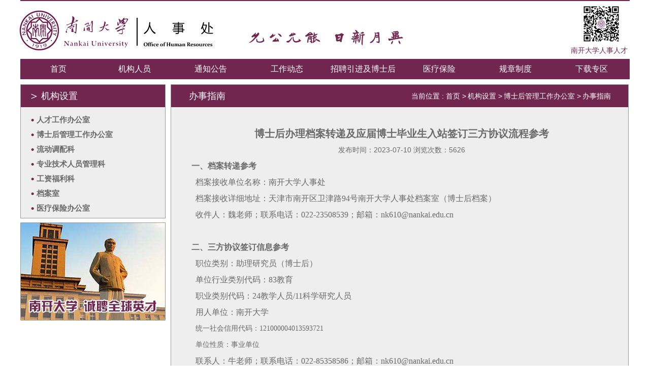

--- FILE ---
content_type: text/html
request_url: https://rsc.nankai.edu.cn/2020/0615/c14459a278328/page.htm
body_size: 5026
content:
<!DOCTYPE html PUBLIC "-//W3C//DTD XHTML 1.0 Transitional//EN" "http://www.w3.org/TR/xhtml1/DTD/xhtml1-transitional.dtd">
<html lang="en">
<head>
    <meta charset="UTF-8">
    <meta name="viewport" content="width=width,user-scalable=yes", initial-scale=0.5, maximum-scale=1, minimum-scale=0.5>
    <meta http-equiv="X-UA-Compatible" content="ie=edge">
    <title>博士后办理档案转递及应届博士毕业生入站签订三方协议流程参考</title>
    <meta name="description" content="用人单位：南开大学性质：事业单位联系电话：022-85358586地址：天津市南开区卫津路98号邮政编码：300071联系人：李老师档案接收单位名称：南开大学档案接收详细地址：天津市南开区卫津路94号南开大学人事处档案室（博士后档案）收件人：张老师、李老师联系电话,022-23508539；022-85358586单位email:nk610@nankai.edu.cn职位类别：助理研究员（博士后）单位行业类别代码：83教育职业类别代码：24教学人员/11科学研究人员" />

<link type="text/css" href="/_css/_system/system.css" rel="stylesheet"/>
<link type="text/css" href="/_upload/site/1/style/6/6.css" rel="stylesheet"/>
<link type="text/css" href="/_upload/site/00/d0/208/style/209/209.css" rel="stylesheet"/>
<link type="text/css" href="/_js/_portletPlugs/sudyNavi/css/sudyNav.css" rel="stylesheet" />
<link type="text/css" href="/_js/_portletPlugs/datepicker/css/datepicker.css" rel="stylesheet" />
<link type="text/css" href="/_js/_portletPlugs/simpleNews/css/simplenews.css" rel="stylesheet" />

<script language="javascript" src="/_js/jquery.min.js" sudy-wp-context="" sudy-wp-siteId="208"></script>
<script language="javascript" src="/_js/jquery.sudy.wp.visitcount.js"></script>
<script type="text/javascript" src="/_js/_portletPlugs/sudyNavi/jquery.sudyNav.js"></script>
<script type="text/javascript" src="/_js/_portletPlugs/datepicker/js/jquery.datepicker.js"></script>
<script type="text/javascript" src="/_js/_portletPlugs/datepicker/js/datepicker_lang_HK.js"></script>
<link type="text/css" rel="stylesheet" href="/_upload/tpl/01/ca/458/template458/css/common.css">
    <link rel="stylesheet" href="/_upload/tpl/01/ca/458/template458/css/gongzuodongtai.css">
    <style>
      .def-info {}
      .def-info h1 { font-size: 20px; color: #696969;line-height: 35px; text-align: center;}
      .def-info p.txt { font-size: 14px; color: #696969; line-height: 28px; text-align: center;}
      .def-info .info-con { font-size: 14px; color: #696969; line-height: 1.8;}
    </style>
</head>
<body>
   <div class="wrapper">
       <!-- 顶部导航 -->
       <div class="top-nav-wrapper">
            
        </div>
       <!-- logo、标题、搜索模块 -->
        <div class="header">
            <div class="header-logo">
                <a href="http://rsc.nankai.edu.cn/main.htm">
                    <img src="/_upload/tpl/01/ca/458/template458/images/icon/logo.png" alt="" title="南开大学首页">
                </a>
                <a href="http://rsc.nankai.edu.cn/main.htm">
                    <img src="/_upload/tpl/01/ca/458/template458/images/icon/xiaoxun.png" alt="" title="">
                </a>
            </div>
            <div class="header-search" frag="窗口68" style="display:none;"><form method="post" action="/_web/_search/api/search/new.rst?locale=zh_CN&request_locale=zh_CN&_p=YXM9MjA4JnQ9NDU4JmQ9MTY5MCZwPTMmZj0xMTY1MiZhPTAmbT1TTiZ8Ym5uQ29sdW1uVmlydHVhbE5hbWU9MTE2NTIm" target="_blank">
                    <input type="text" name="keyword" id="keyword=" class="keyword">
                    <input class="search-submit" name="submit" type="submit" value="">
                </form>
            </div>
            <div class="header-qrcode">
                <img src="/_upload/tpl/01/ca/458/template458/images/icon/qrcode.png" alt="">
                <p>南开大学人事人才</p>
            </div>
        </div>
        <!-- 导航栏 -->
        <div class="nav-list-bar" frag="窗口2">
                
                <ul class="nav-list">
                    
                    <li>
                        <a href="/main.htm">首页</a>
                        
                    </li>
                    
                    <li>
                        <a href="http://rsc.nankai.edu.cn/13669/list.htm">机构人员</a>
                        
                    </li>
                    
                    <li>
                        <a href="/13662/list.htm">通知公告</a>
                        
                    </li>
                    
                    <li>
                        <a href="/13663/list.htm">工作动态</a>
                        
                        <ul>
                            
                            <li>
                                <a href="/13671/list.htm">人事工作</a>
                            </li>
                            
                            <li>
                                <a href="/13672/list.htm">党建风采</a>
                            </li>
                            
                        </ul>
                        
                    </li>
                    
                    <li>
                        <a href="http://rsc.nankai.edu.cn/13715/list.htm">招聘引进及博士后</a>
                        
                        <ul>
                            
                            <li>
                                <a href="http://rsc.nankai.edu.cn/13715/list.htm">常规招聘</a>
                            </li>
                            
                            <li>
                                <a href="http://rsc.nankai.edu.cn/13713/list.htm">人才引进</a>
                            </li>
                            
                            <li>
                                <a href="http://rsc.nankai.edu.cn/13714/list.htm">博士后工作</a>
                            </li>
                            
                        </ul>
                        
                    </li>
                    
                    <li>
                        <a href="http://rsc.nankai.edu.cn/13721/list.htm">医疗保险</a>
                        
                    </li>
                    
                    <li>
                        <a href="/13666/list.htm">规章制度</a>
                        
                        <ul>
                            
                            <li>
                                <a href="/13676/list.htm">国家及地方性法规</a>
                            </li>
                            
                            <li>
                                <a href="/13677/list.htm">学校及部门制度</a>
                            </li>
                            
                        </ul>
                        
                    </li>
                    
                    <li>
                        <a href="/13667/list.htm">下载专区</a>
                        
                    </li>
                    
                </ul>
                
            </div>
        <!-- 中间详情内容 -->
        <div class="con-wrap">
            <!-- 内容左侧列表及图片 -->
            <div class="con-wrap-left">
           
 
                <div class="left-list-jigou">
                    <h3><span>＞</span>机构设置</h3>    
                    <ul class="left-list-item1" frag="窗口70">
                      
                       
                        <li>
                            <a href="/13713/list.htm">
                                <small>•</small>
                                <span>人才工作办公室</span>
                            </a>
                        </li>
                       
                        <li>
                            <a href="/13714/list.htm">
                                <small>•</small>
                                <span>博士后管理工作办公室</span>
                            </a>
                        </li>
                       
                        <li>
                            <a href="/13715/list.htm">
                                <small>•</small>
                                <span>流动调配科</span>
                            </a>
                        </li>
                       
                        <li>
                            <a href="/13716/list.htm">
                                <small>•</small>
                                <span>专业技术人员管理科</span>
                            </a>
                        </li>
                       
                        <li>
                            <a href="/13717/list.htm">
                                <small>•</small>
                                <span>工资福利科</span>
                            </a>
                        </li>
                       
                        <li>
                            <a href="/13720/list.htm">
                                <small>•</small>
                                <span>档案室</span>
                            </a>
                        </li>
                       
                        <li>
                            <a href="/13721/list.htm">
                                <small>•</small>
                                <span>医疗保险办公室</span>
                            </a>
                        </li>
                       
                       
                    </ul>
                </div>
                <div class="left-pic">
                   <div frag="窗口79">
  <div id="wp_news_w79"> 
<table width="100%" border="0" cellspacing="0" cellpadding="0" class="wp_article_list_table"> 
<tr> 
<td> 
<a href='/2019/0617/c14720a178129/page.htm' target='_blank' title='南开大学 诚聘全球英才'><img src='/_upload/article/images/51/1f/4f61f51e4782b8bbe95351c0e68c/8df1a496-02b6-4a70-a925-3bd50d87e4eb.png' width='320' /></a></td> 
</tr> 
</table></div> 

</div>
                </div>
            </div>
            <!-- 内容右侧详情栏工作动态 -->
            <div class="con-wrap-right">
                <div class="con-box-tab">
                    <div class="con-right-box">
                        <h3 frag="窗口71" portletmode="simpleColumnAttri">
                            办事指南
                            <span>当前位置 : <a href="/main.htm" target="_self">首页</a><span class='possplit'>&nbsp;&nbsp;</span><a href="/jgsz/list.htm" target="_self">机构设置</a><span class='possplit'>&nbsp;&nbsp;</span><a href="/13714/list.htm" target="_self">博士后管理工作办公室</a><span class='possplit'>&nbsp;&nbsp;</span><a href="/14459/list.htm" target="_self">办事指南</a></span>
                        </h3>
                        <div class="def-info" frag="窗口72" portletmode="simpleArticleAttri">
                             <h1>博士后办理档案转递及应届博士毕业生入站签订三方协议流程参考</h1>
                             <p class="txt">发布时间：2023-07-10 浏览次数：<span class="WP_VisitCount" url="/_visitcountdisplay?siteId=208&type=3&articleId=278328">5318</span></p>
                             <div class="info-con">
                                 <div class='wp_articlecontent'><p class="p " style="line-height:28px;margin:4px 0px;"><strong><span style="font-size:16px;font-family:宋体, simsun;">一、档案转递参考</span></strong></p><p class="p " style="line-height:28px;margin:4px 0px;"><span style="text-indent:56px;font-size:16px;font-family:宋体, simsun;">&nbsp; 档案接收单位名称：南开大学人事处</span></p><p class="p " style="line-height:28px;margin:4px 0px;"><span style="text-indent:56px;font-size:16px;font-family:宋体, simsun;">&nbsp; 档案接收详细地址：天津市南开区卫津路</span><span style="text-indent:56px;font-size:16px;font-family:宋体, simsun;">94</span><span style="text-indent:56px;font-size:16px;font-family:宋体, simsun;">号南开大学人事处档案室（博士后档案）</span></p><p class="p " style="line-height:28px;margin:4px 0px;"><span style="text-indent:56px;font-size:16px;font-family:宋体, simsun;">&nbsp; 收件人：魏老师；</span><span style="text-indent:56px;font-size:16px;font-family:宋体, simsun;">联系电话：</span><span style="text-indent:56px;font-size:16px;font-family:宋体, simsun;">022-23508539；邮箱</span><span style="text-indent:56px;font-size:16px;font-family:宋体, simsun;">：</span><span style="text-indent:56px;font-size:16px;font-family:宋体, simsun;">nk610@nankai.edu.cn</span></p><p class="p " style="line-height:28px;margin:4px 0px;"><span style="text-indent:56px;"><br /></span></p><p class="p " style="line-height:28px;margin:4px 0px;"><strong><span style="text-indent:56px;font-size:16px;font-family:宋体, simsun;">二、三方协议签订信息参考</span></strong></p><p class="p " style="line-height:28px;margin:4px 0px;"><span style="text-indent:56px;font-size:16px;font-family:宋体, simsun;">&nbsp; 职位类别：助理研究员（博士后）</span></p><p class="p " style="line-height:28px;margin:4px 0px;"><span style="text-indent:56px;font-size:16px;font-family:宋体, simsun;">&nbsp; 单位行业类别代码：</span><span style="text-indent:56px;font-size:16px;font-family:宋体, simsun;">83</span><span style="text-indent:56px;font-size:16px;font-family:宋体, simsun;">教育</span></p><p class="p " style="line-height:28px;margin:4px 0px;"><span style="text-indent:56px;font-size:16px;font-family:宋体, simsun;">&nbsp; 职业类别代码：</span><span style="text-indent:56px;font-size:16px;font-family:宋体, simsun;">24</span><span style="text-indent:56px;font-size:16px;font-family:宋体, simsun;">教学人员</span><span style="text-indent:56px;font-size:16px;font-family:宋体, simsun;">/11</span><span style="text-indent:56px;font-size:16px;font-family:宋体, simsun;">科学研究人员</span></p><p class="p " style="line-height:28px;margin:4px 0px;"><span style="font-size:14px;text-indent:56px;"><span style="color:#696969;font-family:helvetica, verdana, microsoft yahei, hiragino sans gb, wenquanyi micro hei, sans-serif;font-size:18px;text-wrap-mode:wrap;background-color:#eeeeee;"></span></span><span style="text-indent:56px;font-size:16px;font-family:宋体, simsun;">&nbsp; 用人单位：南开大学</span></p><p class="p " style="line-height:28px;margin:4px 0px;"><span style="text-indent:56px;font-size:16px;"><font face="宋体, simsun">&nbsp; 统一社会信用代码：121000004013593721</font></span></p><p class="p " style="line-height:28px;margin:4px 0px;"><span style="text-indent:56px;font-size:16px;"><font face="宋体, simsun">&nbsp; 单位性质：事业单位</font></span></p><p class="p " style="line-height:28px;margin:4px 0px;"><span style="font-size:14px;text-indent:56px;"><span style="text-indent:56px;text-wrap-mode:wrap;font-size:16px;font-family:宋体, simsun;">&nbsp; 联系人：牛老师；</span></span><span style="text-indent:56px;"><span style="text-indent:56px;font-size:16px;font-family:宋体, simsun;">联系电话：022-85358586；</span><span style="text-wrap-mode:wrap;text-indent:56px;font-size:16px;font-family:宋体, simsun;">邮箱</span><span style="text-wrap-mode:wrap;text-indent:56px;font-size:16px;font-family:宋体, simsun;">：</span><span style="text-wrap-mode:wrap;text-indent:56px;font-size:16px;font-family:宋体, simsun;">nk610@nankai.edu.cn</span></span></p><p class="p " style="line-height:28px;margin:4px 0px;"><span style="text-indent:56px;font-size:16px;font-family:宋体, simsun;">&nbsp; 地址：天津市南开区卫津路94号；邮政编码：300071<br style="margin:0px;padding:0px;list-style:none;color:#696969;font-family:helvetica, verdana, microsoft yahei, hiragino sans gb, wenquanyi micro hei, sans-serif;text-wrap-mode:wrap;background-color:#eeeeee;" /></span><span style="font-size:14px;text-indent:56px;"><br /></span></p><p class="p " style="line-height:28px;margin:4px 0px;"><strong><span style="text-indent:56px;font-size:16px;font-family:宋体, simsun;">三、</span><span style="text-indent:56px;font-size:16px;font-family:宋体, simsun;">转档方式</span></strong></p><p class="p p_text_indent_2" style="line-height:28px;margin:4px 0px;"><span style="text-indent:28px;text-decoration:underline;font-size:16px;font-family:宋体, simsun;">1. 外校应届毕业生：</span><span style="font-size:14px;text-indent:28px;"><span style="text-indent:28px;font-size:16px;font-family:宋体, simsun;">根据以上转档信息，博士后本人持南开大学人事处</span><span style="text-indent:28px;text-wrap-mode:wrap;font-size:16px;font-family:宋体, simsun;">出具的调档函或签订的</span><span style="text-indent:28px;font-size:16px;font-family:宋体, simsun;">三方协议由毕业院校将档案发至南开大学人事处档案室；</span></span></p><p class="p p_text_indent_2" style="line-height:28px;margin:4px 0px;"><span style="text-indent:28px;text-decoration:underline;font-size:16px;font-family:宋体, simsun;">2.本校应届毕业生：</span><span style="text-indent:28px;font-size:16px;font-family:宋体, simsun;">持接收函，自行至学生档案室将档案提至人事处档案室（八里台校区办公楼</span><span style="text-indent:28px;font-size:16px;font-family:宋体, simsun;">609&nbsp;</span><span style="text-indent:28px;font-size:16px;font-family:宋体, simsun;">电话：</span><span style="text-indent:28px;font-size:16px;font-family:宋体, simsun;">23508539</span><span style="text-indent:28px;font-size:16px;font-family:宋体, simsun;">）；</span></p><p class="p p_text_indent_2" style="line-height:28px;margin:4px 0px;"><span style="text-indent:28px;text-decoration:underline;font-size:16px;font-family:宋体, simsun;">3.在原单位、人才市场或地方人力资源和社会保障局存放档案的辞职人员、留学回国人员、二次进站人员、档案已转回生源地的毕业生：</span><span style="text-indent:28px;font-size:16px;font-family:宋体, simsun;">持人事处博管办开具的调档函，由原档案保管部门将档案发至南开大学人事处档案室。</span></p><p class="p " style="line-height:28px;margin:4px 0px;"><strong><span style="text-indent:28px;font-size:16px;font-family:宋体, simsun;">&nbsp;※说明：</span></strong><span style="text-indent:28px;font-size:16px;font-family:宋体, simsun;">应届博士毕业生进站做博士后</span><span style="text-indent:28px;font-size:16px;font-family:宋体, simsun;">属于就业，博士毕业院校应为其转递个人档案。</span></p></div>
                             </div> 
                        </div>
                    </div> 
                </div> 
            </div>
        </div>
        <!-- 页脚内容 -->
        <div class="copyright" frag="窗口54" portletmode="simpleSiteAttri">        <a href="javascript:void(0)">地址 :天津市南开区卫津路94号</a>
        <a href="javascript:void(0)">电话 :022-23501215</a>
        <a href="javascript:void(0)">津ICP备12003308号-1</a>
        <a href="javascript:void(0)">您是本站的第<img border="0" src="/_visitcountdisplay?siteId=208&amp;type=1&amp;dispMode=2&amp;statMode=1">位访客</a>     </div>
    </div> 
</body> 
<script>
  $(function() {
     $(".possplit").html(" > ");
     $('.left-list-item li').click(function(){
        // $('.con-box-tab').show();
        var i = $(this).index();
        $(this).find('a span').addClass('left-list-active').parents('li').siblings().find('a span').removeClass();
        $('.con-wrap-right .con-right-box').eq(i).show().siblings().hide();
     })
     $('.left-list-jigou .left-list-item1 li').click(function(){
        $('.left-list').hide();
        $('.con-wrap-right .con-box-tab').hide();
        $('.con-wrap-right .con-right-item-tab').show();
        var i = $(this).index();
        $(this).find('a span').addClass('left-list-active').parents('li').siblings().find('a span').removeClass('left-list-active');
        $('.con-right-item-tab .item-tab1').eq(i).show().siblings().hide();
    })
  })
</script>
</html>
 <img src="/_visitcount?siteId=208&type=3&articleId=278328" style="display:none" width="0" height="0"/>

--- FILE ---
content_type: text/html;charset=UTF-8
request_url: https://rsc.nankai.edu.cn/_visitcountdisplay?siteId=208&type=3&articleId=278328
body_size: 133
content:
5626


--- FILE ---
content_type: text/css
request_url: https://rsc.nankai.edu.cn/_upload/tpl/01/ca/458/template458/css/common.css
body_size: 1442
content:
* {
    margin: 0;
    padding: 0;
    font-size: 14px;
    list-style: none;
}
body, html, .wrapper {
    width: 100%;
    height: auto;
    font-family: Helvetica, Verdana, "Microsoft YaHei", "Hiragino Sans GB", "WenQuanYi Micro Hei", sans-serif;
}

.left-list-item,.left-list-item1{
    font-weight: bold;
}

a {
   text-decoration: none;
}
.wrapper {

     margin-left:auto; 
     margin-right:auto;
     width: 1200px;

    display: flex;
    flex-direction: column;
    align-items: center;
}
.wrapper .top-nav-wrapper {
    width: 1200px;
    background-color: #70264E;
    height: 2px;
    display: flex;
    justify-content: center;
}

.wrapper .top-nav {
    width: 1205px;
    display: flex;
    justify-content: space-between;
    align-items: center;
    color: #eeeeee;
}
.wrapper .top-nav-menu {
    list-style: none;
    display: flex;
    color:#eeeeee;
}
.wrapper .top-nav-wrapper .top-nav .home-icon a{
    display: flex;
    align-items: center;
    color: #eeeeee;
}
.wrapper .top-nav-wrapper .top-nav .home-icon img {
    padding-right: 10px;
    padding-bottom: 2px;
}
.wrapper .top-nav-menu li a {
    color: #eeeeee;
}
.split {
    padding: 0 5px;
    color: #eeeeee;
}
.wrapper .header {
    height: 114px;
    width: 1205px;
    display: flex;
    align-items: center;
}
.wrapper .header .header-logo {
    display: flex;
    align-items: center;
}
.wrapper .header .header-logo a:nth-child(2) {
    margin-left: 70px;
    margin-top: 30px;
}
.wrapper .header .header-search {
  margin:20px 54px 0 100px;
  width: 180px;
  height: 25px;
  position: relative;
}
.wrapper .header .header-search input {
    text-indent: 3px;
    width: 185px;
    height: 23px;
    box-sizing: border-box;
    outline: none;
    border-width: 0;
    border: 1px solid #70264f;
    padding-right: 20px;
}
.wrapper .header .header-search a {
    position: absolute;
    right:3px;
    top: 3px;
}
.wrapper .header .header-search .search-submit { position: absolute; width: 17px; height: 16px; background: url(../images/icon/search.png) no-repeat; top:3px; right: 0px; border: 0;}
.wrapper .header .header-qrcode {
    display: flex;
    flex-direction: column;
    align-items: center;
padding-left: 330px;
}
.wrapper .header .header-qrcode p {
    width: 120px;
    line-height: 25px;
    color: #70264f;
}
.nav-list-bar { 
    width: 1200px;
    line-height: 40px;
    background: #70264f;
    overflow: hidden; 
    display: flex;
    justify-content: center;
    margin-bottom: 10px;
}
.nav-list-bar .nav-list {
    width:1200px;
    background: #70264f;
    display: flex;
}
.nav-list-bar .nav-list li {
    flex:1;
    text-align: center;
}
.nav-list-bar .nav-list li a {
    display: inline-block;
    width: 148px;
    line-height: 40px;
}
.nav-list-bar > ul > li > ul {
    position: absolute;
    display: none;
}
.nav-list-bar > ul > li:hover ul {
    display: block;
}
.nav-list-bar > ul > li > a {
    color: #fff;
    text-align: center;
    font-size: 16px;
}
.nav-list-bar > ul > li:hover {
    background-color: #340825;
}
.nav-list-bar-bg {
    background-color: #340825;
}
.nav-list-bar > ul > li > ul {
    background-color:#fff;
    z-index: 111;
}
.nav-list-bar > ul > li > ul > li > a {
    width: 148px;
    line-height: 40px;
    background-color: #fff;
    color:#696969;
    text-align: center;
    border: 1px solid #8c8c8c;
    border-top: none;
    display: block;
}
.nav-list-bar > ul > li > ul > li:first-child > a {
    border-top: 1px solid #ccc;
}
.nav-list-bar > ul > li > ul > li > a:hover {
    color: #fff;
    background-color: #340825;
}
.copyright {
    width: 1205px;
    height: 84px;
    background:#70264F;
    display: flex;
    justify-content: center;
    align-items: center;
    margin-top: 62px;
}
.copyright a {
    color: #f5f5f5;
    padding:0 25px;
}
.focus-title { display: none !important;}
.focus-page {width: 12px !important; height: 12px !important; border-radius: 6px !important;margin-right:10px !important;}
.possplit { background: none;    text-indent: 0px;
    text-align: center;
    width: 15px;}
.info{   
    padding: 20px 33px 20px 40px;
   
}
.info ul li a {color: #70264E;    font-size: 16px;}

.left-list .left-list-item .selected span{color: #70264f;
    font-size: large;font-size: 15px;}



.con-right-box .def-info ul li{ line-height:35px !important;}
.wp_paging li a{ line-height:35px !important;}
#wp_paging_w72{  bottom:60px;left:120px;}


--- FILE ---
content_type: text/css
request_url: https://rsc.nankai.edu.cn/_upload/tpl/01/ca/458/template458/css/gongzuodongtai.css
body_size: 1829
content:
.wrapper .con-wrap {
    width: 1200px;
    display: flex;
}
.con-wrap-left{
    width: 286px;
    display: flex;
    flex-direction: column;
    margin-right: 10px;
}
.left-list, .left-list-jigou{
    width: 100%;
    margin-bottom:8px;
    border:1px solid #999999;
    box-sizing: border-box;
    background: #eeeeee;
}
.left-list h3, .left-list-jigou h3{
    height: 44px;
    background: #70264f;
    display: flex;
    align-items: center;
    color:#fff;
    padding-left: 15px;
    box-sizing: border-box;
    font-weight:normal;
    font-size:18px;
}
.left-list h3 span, .left-list-jigou h3 span{
    font-size:22px;
    margin-right:3px;
}
.left-list ul, .left-list-jigou ul{
    padding-top:15px;
    padding-left:20px;
    box-sizing:border-box;
}
.left-list ul li {
/*  margin-bottom: 8px; */
}

.left-list-jigou ul li {
margin-bottom: 8px; 
}

.left-list ul li a,.left-list-jigou ul li a{
    font-size:15px;
    color:#696969;
    display: flex;
    align-items: center;
}
.left-list ul li a span, .left-list-jigou ul li a span {
    font-size:15px;
    color:#696969;
}
.left-list-item li a span.selected {
    color: #70264f;
}
.left-list-item1 li a span.selected {
    color: #70264f;
}
.left-list ul li a small, .left-list-jigou ul li a small {
    color: #70264f;
    margin-right:5px;
    font-size: 18px;
}
.left-list-jigou ul li a.selected span,.left-list-jigou ul li a.parent span {    color: #70264f;
    font-size: large;   font-size: 18px;}
.left-list-item li a.parent span {color: #70264f; font-size: large; font-size: 18px;}
.left-pic{
    width: 286px;
    height: 193px;
}
.left-pic img{
    width: 100%;
    height:100%;
}
.con-wrap-right {
    width: 902px;
    min-height: 700px;
    box-sizing: border-box;
    overflow: hidden;
}
.con-wrap-right-gongsi {
    width: 1200px;
    min-height: 700px;
    box-sizing: border-box;
    overflow: hidden;
}
.con-box-tab {
    width: 1804px;
}
.con-right-box {
    width: 902px;
    min-height:700px;
    background: #eeeeee;
    border: 1px solid #999999;
    box-sizing: border-box;
    float: left;
   /** display: flex; **/
    flex-direction: column;
}
.con-right-box-gongshi {
    width: 1200px;
    min-height:700px;
    background: #eeeeee;
    border: 1px solid #999999;
    box-sizing: border-box;
    float: left;
   /** display: flex; **/
    flex-direction: column;
}
.con-right-box a { color: #fff;}
.con-right-box .def-info{
    flex: 1;
    padding:35px 33px 40px 40px;
    position: relative;
}
.con-right-box .info-con a {color: #00e;    font-size: 16px;}
.con-right-box .def-info .page-change{
    position: absolute;
    width: 280px;
    left:311px;
    bottom: 45px;
    display: flex;
    justify-content: space-between;
}
.con-right-box .def-info .page-change a {
    color: #696969;
}
.page-change input {
    outline: none;
    border:none;
    width: 62px;
    height: 22px;
    border:1px solid #999999;
    background: #fff;
    text-align: center;
}
.con-right-box .def-info ul li {
   display: flex;
   justify-content: space-between;
   line-height: 25px;
   color:#696969;
}
.con-right-box .def-info ul li small {color: #696969;}
.con-right-box .def-info ul li a{
    color:#696969;
}
.con-right-box .def-info ul li:nth-child(1),
.con-right-box .def-info ul li:nth-child(2),
.con-right-box .def-info ul li:nth-child(1) a,
.con-right-box .def-info ul li:nth-child(2) a
{
    color:#70264f;
}
.con-right-box h3{
    width: 100%;
    height:44px;
    line-height: 44px;
    display: flex;
    justify-content: space-between;
    background: #70264f;
    color:#fff;
    align-items: center;
    font-weight:normal;
    padding-left:35px;
    box-sizing: border-box;
    font-size: 18px;
    padding-right:34px;
}
.con-wrap-right .con-box-tab .item-tab1{
    width: 99.8%;
    height: 99.7%;
    float: left;
    display: flex;
    flex-direction: column;
    border: 1px solid #999999;
    background: pink;
}
.con-wrap-right .con-box-tab .item-tab1 .item-tab1-info {
    width: 100%;
    height: 100%;
    padding:33px;
    box-sizing: border-box;
    display: flex;
    flex-wrap: wrap;
    justify-content: space-between;
    height:435px;
}
.con-wrap-right .con-box-tab .item-tab1 .item-tab1-info-list {
    width: 406px;
    height: 206px;
    background: #fff;
    border: 1px solid #c8c8c8;
    margin-bottom: 20px;
    display: flex;
    flex-direction: column;
}
.con-wrap-right .con-box-tab .item-tab1 .item-tab1-info-list h4{
    height: 40px;
    background: #d9d9d9;
    display: flex;
    justify-content: space-between;
    align-items: center;
    border-bottom: 1px solid #c8c8c8;
    padding-left:20px;
    padding-right:13px;
    font-size:16px;
    font-weight: normal;
    color:#71264f;
}
.con-wrap-right .con-box-tab .item-tab1 .item-tab1-info-list h4 a {
    color: #696969;
}
.con-wrap-right .con-box-tab .item-tab1 .info-list-con {
    flex:1;
    padding: 10px 18px 10px 25px;
}
.con-wrap-right .con-box-tab .item-tab1 .info-list-con ul li {
  display: flex;
  justify-content: space-between;
  line-height: 20px;
}
.con-wrap-right .con-box-tab .item-tab1 .info-list-con ul li a {
    width: 225px;
    color: #696969;
    overflow: hidden;
    text-overflow: ellipsis;
    white-space: nowrap;
}
.con-wrap-right .con-box-tab .item-tab1 .info-list-con ul li small {
    color: #71264f;
}
.con-wrap-right .con-box-tab .item-tab1 .item-tab1-info h2 {
    width: 100%;
    margin-bottom: 20px;
    font-size:16px;
    font-weight:normal;
    color:#71264f;
}
.item-tab1-info h2 a {
    color: #696969;
}
.con-right-item-tab h3{
    width: 100%;
    height:44px;
    display: flex;
    justify-content: space-between;
    background: #70264f;
    color:#fff;
    align-items: center;
    font-weight:normal;
    padding-left:35px;
    box-sizing: border-box;
    font-size: 18px;
    padding-right:34px;
}
.con-right-item-tab{
    width: 902px;
    height: 700px;
    background: #eeeeee;
    overflow: hidden;
    float:left;
    display: none;
}
.con-right-item-tab .item-tab1{
    width: 99.8%;
    height: 99.7%;
    float: left;
    display: flex;
    flex-direction: column;
    border: 1px solid #999999;
}
.item-tab1-info {
    width: 100%;
    height: 100%;
    padding:33px;
    box-sizing: border-box;
    display: flex;
    flex-wrap: wrap;
    justify-content: space-between;
    height:435px;
}
.item-tab1-info-list {
    width: 406px;
    height: 206px;
    background: #fff;
    border: 1px solid #c8c8c8;
    margin-bottom: 20px;
    display: flex;
    flex-direction: column;
}
.item-tab1-info-list h4{
    height: 40px;
    background: #d9d9d9;
    display: flex;
    justify-content: space-between;
    align-items: center;
    border-bottom: 1px solid #c8c8c8;
    padding-left:20px;
    padding-right:13px;
    font-size:16px;
    font-weight: normal;
    color:#71264f;
}
.item-tab1-info-list h4 a {
    color: #696969;
}
.info-list-con {
    flex:1;
    padding: 10px 18px 10px 25px;
}
.info-list-con ul li {
  display: flex;
  justify-content: space-between;
  line-height: 26px;
}
.info-list-con ul li a {
    width: 255px;
    color: #696969;
    overflow: hidden;
    text-overflow: ellipsis;
    white-space: nowrap;
}
.info-list-con ul li small {
    color: #71264f;
}
.item-tab1-info h2 {
    width: 100%;
    margin-bottom: 20px;
    font-size:16px;
    font-weight:normal;
    color:#71264f;
}
.item-tab1-info h2 a {
    color: #696969;
}
.def-info .def-info-box{
    flex:1;
    border: 1px solid #C0BABE;
}
.def-info .def-info-box .title-item {
  line-height: 40px;
  background: #F0EAEE;
  color:#8F8A8E;
  font-size: 16px;
  font-weight: normal;
  padding-left: 20px;
}
.def-info .def-info-box .item-con {
  background: #fff;
  display: flex;
  flex-wrap: wrap;
  padding: 10px 20px;
}
.def-info .def-info-box .item-con a {
  width: 50%;
  line-height: 25px;
  color: #909090;
  font-size: 14px;
}
.def-info .info-title {
  line-height: 50px;
  text-align: center;
  font-weight: normal;
  font-size: 18px;
  color: #71264f;
}
.def-info .date {
  display: flex;
  justify-content: center;
  margin-bottom: 30px;
}
.def-info .date p {
    margin: 0 20px;
    color: #696969;
    font-size: 14px;
}
.def-info .date p span {
  font-size: 14px;
}
.article p {
  color: #696969;
  text-indent: 28px;
  line-height: 20px;
}
.foot {
  text-align: right;
  line-height: 25px;
  margin-top: 10px;
}
.foot p {
  color: #696969;
}


.left-list .left-list-item .selected span{color: #70264f;
    font-size: large;font-size: 18px;}